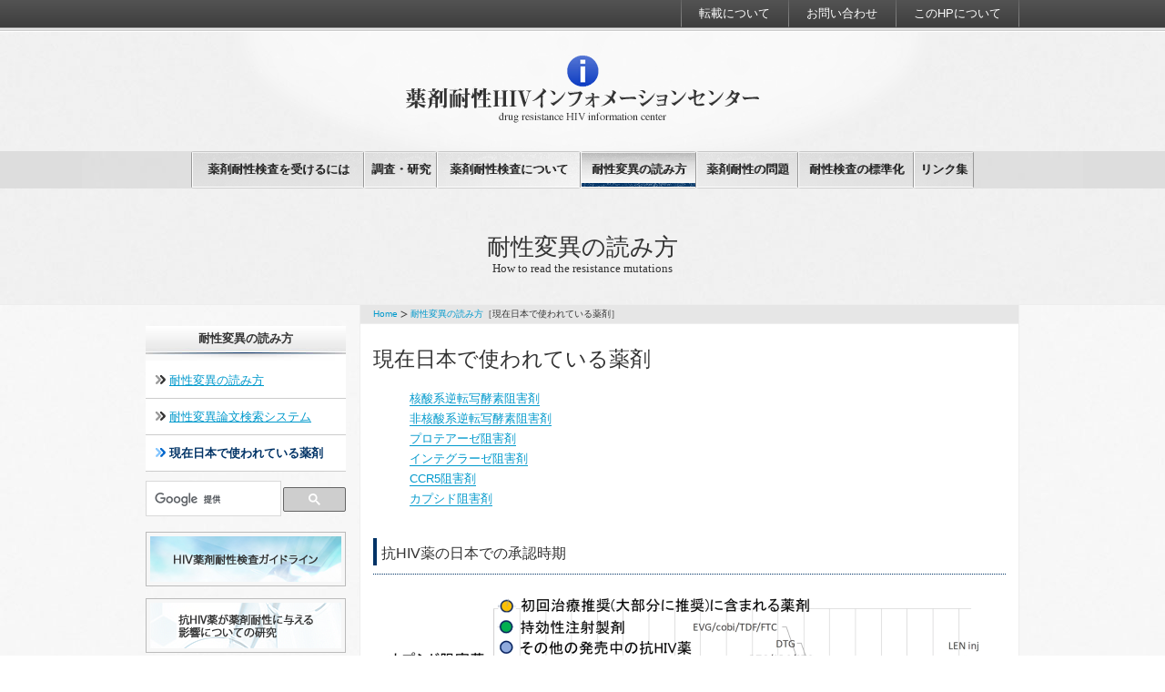

--- FILE ---
content_type: text/html; charset=UTF-8
request_url: https://www.hiv-resistance.jp/reading02.htm
body_size: 30888
content:
<!DOCTYPE html>
<html lang="ja" class="no-js">
<head>
    <meta charset="utf-8"/>
    <meta http-equiv="X-UA-Compatible" content="IE=Edge"/>
    <title>現在日本で使われている薬剤 - 薬剤耐性HIVインフォメーションセンター</title>
    <meta name="description" content="核酸系逆転写酵素阻害剤, 非核酸系逆転写酵素阻害剤, プロテアーゼ阻害剤, インテグラーゼ阻害剤, CCR5阻害剤"/>
    <meta name="keywords" content="薬剤耐性,調査,研究"/>
    <meta name="viewport" content="initial-scale=1"/>
    <!-- Google Tag Manager -->
    <script>(function(w,d,s,l,i){w[l]=w[l]||[];w[l].push({'gtm.start':
            new Date().getTime(),event:'gtm.js'});var f=d.getElementsByTagName(s)[0],
        j=d.createElement(s),dl=l!='dataLayer'?'&l='+l:'';j.async=true;j.src=
        'https://www.googletagmanager.com/gtm.js?id='+i+dl;f.parentNode.insertBefore(j,f);
    })(window,document,'script','dataLayer','GTM-5GVQGJQ');</script>
    <!-- End Google Tag Manager -->
    <link rel="stylesheet" href="css/normalize.min.css"/>
    <link rel="stylesheet" href="css/main.css?date=2018-10-04"/>
    </head>
<body class="reading">
<!-- Google Tag Manager (noscript) -->
<noscript><iframe src="https://www.googletagmanager.com/ns.html?id=GTM-5GVQGJQ"
				  height="0" width="0" style="display:none;visibility:hidden"></iframe></noscript>
		<!-- End Google Tag Manager (noscript) -->
<div id="top" class="header-container">
<header>
	<p class="title"><a href="index.htm"><img src="parts/logo.png" alt="薬剤耐性HIVインフォメーションセンター" /></a></p>
	<nav>
	<div id="g-menu-wrap">
		<ul id="acc-head">
			<li class="visuallyhidden"><a href="#g-menu">メニューを表示</a></li>
			<li class="visuallyhidden"><a href="#content">本文へを移動</a></li>
		</ul>
		<ul id="g-menu">
			<li><a href="howto01.htm">薬剤耐性検査を受けるには</a>
				<ul>
					<li><a href="howto01.htm">保険適用の検査</a></li>
					<li><a href="howto02.htm">研究班での検査</a></li>
				</ul>
			</li>
			<li><a href="research01.htm">調査・研究</a>
				<ul>
					<li><a href="research01.htm">取り組み中の調査・研究</a></li>
					<li><a href="howto02.htm">調査に参加するには</a></li>
					<li><a href="research02.htm">業績</a></li>
					<li><a href="research03.htm">調査結果</a></li>
					<li><a href="research04.htm">研究班事務局</a></li>
				</ul>
			</li>
			<li><a href="resistance01.htm">薬剤耐性検査について</a>
				<ul>
					<li><a href="resistance01.htm">検査のタイミング</a></li>
					<li><a href="resistance02.htm">薬剤耐性遺伝子型検査と指向性検査</a></li>
					<li><a href="resistance03.htm">薬剤耐性の影響と薬剤耐性検査の有用性</a></li>
					<li><a href="resistance04.htm">HIV薬剤耐性検査ガイドラインPDF</a></li>
				</ul>
			</li>
			<li class="has-current"><a href="reading.htm">耐性変異の読み方</a>
				<ul>
					<li><a href="reading.htm">耐性変異の読み方</a></li>
					<li><a href="reading01.htm">耐性変異論文検索システム</a></li>
					<li class="current"><a href="reading02.htm">現在日本で使われている薬剤</a></li>
				</ul>
			</li>
			<li><a href="knowledge01.htm">薬剤耐性の問題</a>
				<ul>
					<li><a href="knowledge01.htm">治療の現状と問題点</a></li>
					<li><a href="knowledge02.htm">薬剤耐性獲得の機序</a></li>
				</ul>
			</li>
			<li><a href="standardization.htm">耐性検査の標準化</a>
			<li><a href="link.htm">リンク集</a>
				<ul>
					<li><a href="link.htm">薬剤耐性・シーケンスなどデータベース関連のリンク集</a></li>
					<li><a href="link.htm#group">研究に関連した研究班･センターのリンク集</a></li>
					<li><a href="link.htm#ethics">倫理指針関係のリンク集</a></li>
					<li><a href="reference.htm">参考文献</a></li>
				</ul>
			</li>
		</ul>
	</div>
	</nav>
	<nav>
	<div id="head-menu">
		<ul>
			<li><a href="about_us03.htm">転載について</a></li
			><li><a href="contact/">お問い合わせ</a></li
			><li><a href="about_us01.htm">このHPについて</a></li>
		</ul>
	</div>
	</nav>
</header>
</div><!-- #header-container -->
<div class="content-header">
	<h1><span>耐性変異の読み方</span><span class="en" lang="en">How to read the resistance mutations</span></h1>
</div>
<div class="main-container">
	<div class="main-inner">
		<div id="content" class="content-main">
		<article>
			<h2>現在日本で使われている薬剤</h2>
			<nav>
				<ul>
					<li><a href="#nrti">核酸系逆転写酵素阻害剤</a></li>
					<li><a href="#nnrti">非核酸系逆転写酵素阻害剤</a></li>
					<li><a href="#pi">プロテアーゼ阻害剤</a></li>
					<li><a href="#int">インテグラーゼ阻害剤</a></li>
					<li><a href="#ccr5">CCR5阻害剤</a></li>
					<li><a href="#cai">カプシド阻害剤</a></li>
				</ul>
			</nav>
			<section>
				<h3>抗HIV薬の日本での承認時期</h3>
				<figure>
					<img src="images/fig-2025-drug-approvals-2.webp" alt="1987年から2023年までの各薬剤の承認時期や発売中止時期をグラフで表示" width="695" height="440"/>
					<figcaption>令和5年度 厚生労働行政推進調査事業費補助金エイズ対策政策研究事業 HIV感染症および血友病におけるチーム医療の構築と医療水準の向上を目指した研究班 抗HIV治療ガイドライン 2024年3月をもとに作成</figcaption>
				</figure>
			</section>
			<section>
				<h3 id="nrti">核酸系逆転写酵素阻害剤</h3>
				<p class="caption">逆転写酵素の立体構造 <br /><img src="images/rt.gif" alt="逆転写酵素の立体構造" /></p>
				<p>核酸系逆転写酵素阻害剤（NRTI=Nucleoside Analogue Reverse Transcriptase Inhibitor）は、最初に実用化された抗HIV-1薬剤クラスである。</p>

				<ul class="drugname-list">
					<li>zidovudine（AZT、またはZDV）</li>
					<li style="text-decoration: line-through">didanosine（ddI）</li>
					<li>lamivudine（3TC）</li>
					<li style="text-decoration: line-through">stavudine（d4T）</li>
					<li>abacavir（ABC）</li>
					<li>tenofovir disoproxil fumarate（TDF）</li>
					<li>tenofovir alafenamide (TAF)</li>
					<li>emtricitabine（FTC）</li>
				</ul>

				<h5>＜合剤＞</h5>
				<ul class="drugname-list">
				<li>Epzicom（EPZ）（lamivudine + abacavir [3TC + ABC]）</li>
				<li>Truvada（TVD）（tenofovir disoproxil fumarate + emtricitabine [TDF + FTC]）</li>
				<li>Combivir（CBV）（zidovudine + lamivudine [AZT + 3TC]）</li>
				<li>Descovy（DVY）（tenofovir alafenamide + emtricitabine [TAF + FTC]）</li>
</ul>
				<p>このクラスの薬剤はnucleosideを模倣したものであり、構造式をみるといずれの化合物も、DNA伸長の際の基質となる2’-deoxyribose 3’位のOH基が欠損または置換されている。<br />阻害機序は細胞内で三リン酸を付与され逆転写の際に、本来の2’-deoxynucleotide-5’- triphosphateの代わりにDNAに取り込まれることによる伸長反応の停止（chain termination）である。</p>
				<p>NRTIは多剤併用療法の柱となる重要な位置付けの薬剤であるが、多剤併用療法以前から単剤もしくは2剤療法として用いられてきたために、NRTI耐性を獲得した症例が多数認められている。<br />特にAZT耐性変異を獲得している症例の頻度は高く、このような症例を救済するために、交叉耐性の無い新薬開発が求められてきた。</p>
				<p>その意味において2004年に認可されたTDFは他のNRTIと一線を画す特徴を持っている。TDFは2’-deoxyriboseがacyclic nucleoside phosphonate（ANP）に置換された構造を持つ。</p>
				<p>ANP構造を持った抗ウイルス剤の歴史は意外と古く、1980年代後半にはすでにEBに対する阻害効果が確認されている。</p>

				<p>その後、この構造を持つ類縁化合物が多くのherpes virusおよびretrovirusに対しても効果を示すことが明らかにされた。特に[R]-9-[2-phosphonylmethoxypropyl]adenine（PMPA）はretrovirusとhepadnavirusに作用する化合物として見出された。<br />PMPAはSIVを用いた<span class="italics">in vitro</span>実験で優れた阻害効果を実証したが、これは薬剤を注射により投与した場合の結果であり、PMPAは低い経口吸収性のために実用化されるまでに時間が費やされた。</p>
				<p>その後、経口吸収性を大幅に改善したプロドラッグbis（isopropyloxycarbonyloxymethyl）-PMPA（bis[POC]-PMPA）が完成し、7番目のNRTIとして登場してきた。TDFには他のNRTIと異なる次のような特徴を持っている。</p>

				<ol>
					<li>nucleotidaseあるいはesterase等により分解されなくなり、生体内において長時間安定した血中濃度を維持することが可能となった。</li>
					<li>他のNRTIと異なる機序で細胞内に取り込まれる。Dipyridamoleで細胞内取り込みが阻害されないことから、TDFはnucleoside carrier pathwayとは異なる別のルートで細胞内に取り込まれると推測される。</li>
					<li>すでにリン酸が1つ付与された構造をしており（TDFは正確にはnucleotide analogueである）、他のNRTIでは薬理効果発現の律速となっている最初のリン酸化反応をスキップして、2リン酸の付与だけで阻害活性を呈することが出来る。</li>
					<li>さらにいったん取り込まれたTDFは、AZT耐性変異の機序として知られているexcisionの標的となりにくいことが明らかにされている。これはTDFがAZT耐性とは交叉しないことを意味している。</li>
					<li>さらに好都合なことに、TDFで誘導される耐性変異K65Rは、AZT耐性変異T215Yと基本的に排他的な関係にあることが報告されている。このことからTDFはfirst lineの薬剤としてだけでなく、AZT耐性獲得症例のサルヴェージ療法の切り札としても使用されている。</li>
				</ol>
				<p>近年ではTDFのプロドラッグとして、テノフォビルアラフェナミド（TAF）が新たに承認された。TAFの耐性プロファイルはTDFと同じである。</p>
				<p>TAFは血漿中で安定であり標的細胞への移行も良好であるため、投与量を減らすことができ、TDFの副作用であった腎臓や骨に対する影響が少ないとされている。</p>
			</section>

			<section>
				<h3 id="nnrti">非核酸系逆転写酵素阻害剤</h3>
				<p>非核酸系逆転写酵素阻害剤（NNRTI=Non-Nucleoside Reverse Transcriptase Inhibitor）も、その名が示すとおり逆転写酵素を阻害する薬剤である。</p>

				<ul class="drugname-list">
					<li>nevirapine（NVP）</li>
					<li style="text-decoration: line-through">efavirenz（EFV）</li>
					<li style="text-decoration: line-through">delavirdine（DLV）</li>
					<li style="text-decoration: line-through">etravirine（ETR）</li>
					<li>rilpivirine（RPV）</li>
					<li>doravirine(DOR)</li>
				</ul>

				<h5>＜合剤＞</h5>
				<ul class="drugname-list">
					<li style="text-decoration: line-through">complera（CMP）（rilpivirine + tenofovir disoproxil fumarate + emtricitabine[RPV + TDF + FTC]）</li>
					<li>Odefsey（rilpivirine + tenofovir alafenamide + emtricitabine[RPV + TAF + FTC]）</li>
				</ul>
				<p>NNRTIの構造をみると、先に記載したNRTIとは全く異なる構造をしており、逆転写酵素の阻害機序も大きく異なっている。</p>
				<p>NNRTIはpalmと呼ばれる逆転写酵素の活性中心部近傍に結合し、酵素活性中心であるAsp110、Asp183とAsp185の位置をずらし、ひずみを作り出すことにより逆転写活性を失活させてしまう。</p>
				<h5>第1世代非核酸系逆転写酵素阻害剤（NVP、EFV、DLV）</h5>
				<p>薬剤の化合物は構造式ではかなり異なっているが、結合した状態では類似しており、蝶がはねを広げたような形にたとえられている。結合した形状が類似していることは、既存の3薬剤間の交叉耐性が著しいことを意味している。</p>
				<p>結合形式から大きく次の2つのタイプに分けることが出来る。</p>
				<ol>
				<li>tight-binding inhibitor：薬剤がRTに結合すると外れない薬剤であり、EFVがこの対応に該当する。Tight-binding inhibitorは、HIVの感染予防に用いる殺菌剤としての使用が検討されている。</li>
				<li>rapid equilibrium inhibitor：薬剤は可逆的にRTに結合しており、RTと薬剤が結合している側に極端に平衡が偏っているために抗HIV-1効果を呈するが、殺菌剤としては作用しない薬剤である。NVPとDLVがこのタイプになる。</li>
</ol>
				<p>第1世代NNRTIは単剤で使用した場合、容易に高度耐性を獲得するために、使用され始めた当初は寿命の短い薬剤と予想されていたが、実際に使用されるようになると、長い血中半減期と大変優れた治療効果を発揮し、かつては、プロテアーゼ阻害剤に代わり多剤併用療法の要となっていた。</p>
				<h5>第2世代非核酸系逆転写酵素阻害剤（ETR、RPV、DOR）</h5>
				<p>diarylpyrimidine（DAPY）アナログであるETR、RPVは、ねじれによる柔軟性（wiggling）と揺れによる再配置（jiggling）といった特徴的な柔軟性（flexibility）をもつ構造を有している。第1世代NNRTIと交差耐性を示さない理由として、この柔軟性があることで耐性変異獲得後の変形した結合部位にも複数箇所の結合が可能となり、逆転写酵素活性を阻害すると考えられている。<a href="reference.htm#pubmed15115397" class="refer-link">Das K, 2004</a></p>
				<p>EFV、NVPに対する代表的な耐性アミノ酸変異にK103Nが挙げられるが、第2世代非核酸系逆転写酵素阻害剤はこの変異を有するHIV-1に対し十分な抗ウイルス作用を示す。<a href="reference.htm#pubmed17617270" class="refer-link">Madruga JV, 2007</a> ; <a href="reference.htm#pubmed17617271" class="refer-link">Lazzarin A, 2007</a> ; <a href="reference.htm#pubmed17413684" class="refer-link">TMC125-C223 Writing Group, 2007</a></p>
				<p>RPVは内服の他に持効性注射製剤があり、後述のCABと併用し、1か月に1回または2か月に1回の注射による治療も行われている。</p>
			</section>
			<section>
				<h3 id="pi">プロテアーゼ阻害剤</h3>
				<p>プロテアーゼ阻害剤（PI=Protease Inhibitor）はウイルス粒子が成熟する段階でペプチドを切断する酵素を阻害する薬剤である。</p>
				<ul class="drugname-list">
					<li style="text-decoration: line-through">saquinavir（SQV）</li>
					<li>ritonavir（RTV）</li>
					<li style="text-decoration: line-through">indinavir（IDV）</li>
					<li style="text-decoration: line-through">nelfinavir（NFV）</li>
					<li style="text-decoration: line-through">fosamprenavir（FPV）</li>
					<li>lopinavir（LPV）</li>
					<li style="text-decoration: line-through">atazanavir（ATV）</li>
					<li>darunavir（DRV）</li>
				</ul>
				<h5>＜合剤＞</h5>
				<ul class="drugname-list">
					<li>Prezcobix（PCXまたはDRV/c）（darunavir + cobicistat [DRV + COBI]）</li>
					<li>Symtuza (darunavir + cobicistat+ tenofovir alafenamide + emtricitabine[DRV + COBI + TAF + FTC]）</li>
				</ul>

				<p>最初に登場した3つのプロテアーゼ阻害剤SQV、RTV、IDVは、それぞれ異なる開発戦略から生み出された。</p>
				<p>SQVはphenylalanine-prolineを模倣したhydroxyethylamine isosteres構造を持つ薬剤である。</p>
				<p>これはGag p17-p24、Pol p6*-protease, protease-RT間の切断部に見るTyrosine/Phenylalanine-Proline配列がHIV-1プロテアーゼに特異的で、哺乳類のアスパラティックプロテアーゼでは認識・切断できないことを応用したものである。</p>
				<p>これに対して開発の基盤となったのは、同じアスパラティックプロテアーゼであるレニンに対する薬剤開発戦略である。</p>
				<p>レニン阻害剤開発では本来の基質を模倣した化合物を阻害剤の候補としたが、HIV-1プロテアーゼにおいても同様に本来の基質であるGagタンパクの切断配列を模倣した化合物が取り上げられた。</p>
				<p>その結果hydroxyethylamine isosteres構造を持つ化合物IDVが生み出された。</p>
				<p>このように1995年末から1996年にかけて登場したプロテアーゼ阻害剤のうち、SQVとIDVの2化合物は開発戦略が異なっていたにもかかわらず、いずれもhydroxyethylamine isosteres構造をもつ化合物にたどり着いたことは興味深いことである。</p>
				<p>これに対してRTVは結晶構造解析から得られたプロテアーゼ活性中心部の構造を基に設計された薬剤である。</p>
				<p>プロテアーゼの基質を結合するS1-S1’が活性中心に対して対称構造をとっていることから、切断部を境にP1-P1’に相当する部位が対称になるように薬剤の設計が行われた。</p>
				<p>これ以降のプロテアーゼ阻害剤は大まかにSQV・IDVのhydroxyethylamine isosteres系とRTVのsymmetrical inhibitor系の2つに分類することができる。初期の3剤の登場以降、新たなプロテアーゼ阻害剤の開発には、</p>
				<ul>
					<li>高い経口吸収性</li>
					<li>長い血中半減期</li>
					<li>低いタンパク結合率</li>
					<li>交叉耐性のない薬剤耐性プロファイル</li>
				</ul>
				<p>が求められるようになった。</p>
				<p>1997年に登場したNFVは、SQVとC末側半分は全く同じ構造をもつ薬剤である。</p>
				<p>SQVとの違いはN末側の構造を小さくしたことであり、これにより経口吸収性の改善に成功した。また他のプロテアーゼ阻害剤とは異なるNFVに特有の耐性変異D30NとN88Dを誘導することとなった。</p>
				<p>FPVとAPV（amprenavir）もまたhydroxyethylamine isosteres系列の薬剤である。</p>
				<p>まず1999年にAPVが認可されたが、経口吸収性に問題があり、あまり使用されなかった。</p>
				<p>2004年になり経口吸収性を改善させたpro-drugのFPVが登場した。</p>
				<p>FPVは腸管上皮においてalkaline phosphataseにより、APVに変換されて吸収される。</p>
				<p>LPVはRTVが基になって作り出された薬剤である。</p>
				<p>開発に当たってはRTVの耐性変異である82番の変異誘導を回避する様に設計された。</p>
				<p>その結果LPVは特異的な耐性変異を誘導せず、耐性変異の集積数が耐性度を左右するユニークな薬剤耐性プロファイルを持っている。</p>
				<p>最近登場してきたのがATVであり、ATVもRTV、LPV同様にP1-P1’の対称性を念頭に開発された薬剤である。</p>
				<p>ATVは大変優れた経口吸収性を示し、血中の薬剤半減期も長いことから、1日1回の服用が可能な薬剤である。</p>
				<p>また薬剤耐性HIV-1のプロファイルも既存のPIとは異なり、初回治療に失敗した症例ではI50Lが100%の確率で認められた。</p>
				<p>I50LはATVに特徴的な変異であり、他のPIに対してはほとんど影響しないことが知られている。</p>
				<p>また1～2剤のPIに対して耐性を獲得したウイルスであれば、十分ATVの効果が期待される。</p>
				<p>最近登場したDRVは、bis- THFとsulfonamide isostereを基本構造にもつAPVと構造学的に類似しており、既存のPIが効かない多剤耐性を示すウイルスに対しても高い抗ウイルス効果を示す薬剤である。<a href="reference.htm#pubmed14506019" class="refer-link">Koh Y, 2003</a> ; <a href="reference.htm#pubmed15917527" class="refer-link">De Meyer S, 2005</a></p>
				<p>DRVのbis-THFはプロテアーゼ活性中心のAsp29とAsp30に強固に結合し、その結合親和性は既存のPIより約100倍も高いとの報告もある。<a href="reference.htm#pubmed17928344" class="refer-link">Dierynck I, 2007</a></p>
				<p>この活性中心への高親和性がDRVの耐性変異の誘導を極めて低くしていると考えられている。</p>
			</section>
			<section>
				<h3 id="int">インテグラーゼ阻害剤</h3>
				<p>インテグラーゼ阻害剤（INI=Integrase Inhibitor）はHIV遺伝子の宿主遺伝子への「組み込み」を担う酵素を阻害する薬剤である。</p>
				<ul class="drugname-list">
					<li>raltegravir（RAL）</li>
					<li>elvitegravir（EVG）</li>
					<li>dolutegravir（DTG）</li>
					<li>bictegravir (BIC)</li>
					<li>cabotegravir (CAB)</li>
				</ul>
				<h5>＜合剤＞</h5>
				<ul class="drugname-list">
				<li style="text-decoration: line-through">Stribild（STB）（elvitegravir + cobicistat + tenofovir disoproxil fumarate + emtricitabine [TDF + FTC + EVG + COBI]）</li>
				<li>Genvoya（GEN）（elvitegravir + cobicistat + tenofovir alafenamide + emtricitabine [TAF + FTC + EVG + COBI]）</li>
				<li>Triumeq（TRI）（dolutegravir + lamivudine + abacavir [3TC + ABC + DTG]）</li>
					<li>Biktarvy (bictegravir + tenofovir alafenamide + emtricitabine [TAF + FTC + BIC]）</li>
				</ul>
				<p>インテグラーゼはHIVの複製に欠かせない酵素の一つであり、HIV遺伝子断端を組み込み反応の基質として活性化処理する3’プロセッシング活性（3́-processing）と組み込み酵素活性（Strand transfer）の2つの酵素活性を有していることが知られている。<a href="reference.htm#pubmed1760846" class="refer-link">Engelman A, 1991</a></p>
				<p>2000年にMerchの研究グループにより、ジケト酸骨格をもつ化合物が、インテグラーゼの組み込み活性を阻害することが初めて報告された。<a href="reference.htm#pubmed10649997" class="refer-link">Hazuda DJ, 2000</a></p>
				<p>その後、臨床使用に耐えうるように薬物代謝や毒性等の問題を解決するには、さらに10年近い歳月が費やされ、2007年米国において世界初のインテグラーゼ阻害剤としてRALが認可された。<a href="reference.htm#pubmed17133211" class="refer-link">Markowitz M, 2006</a></p>

				<h5>第1世代インテグラーゼ阻害剤（RAL、EVG）</h5>
				<p>インテグラーゼ活性中心に存在する2つの金属イオンをキレートすることにより、酵素活性を阻害する。そのため、第1世代インテグラーゼ阻害剤に対するほとんどの耐性変異は、この活性中心周辺に誘導される。</p>
				<p>RALの耐性変異出現経路は大別して3つあり、①Y143C、②Q148R/H/K、③N155Hが主要耐性変異として知られている。<a href="reference.htm#pubmed19231980" class="refer-link">Hicks C, 2009</a>; <a href="reference.htm#pubmed24145878" class="refer-link">Hurt CB, 2014</a></p>
				<p>一方EVGについては、上記の②Q148R/H/K、③N155Hに加え、T66I、E92Qも耐性を示すことが知られている。<a href="reference.htm#pubmed17977962" class="refer-link">Shimura K, 2008</a></p>
				<p>いずれの主要耐性変異もHIVの増殖能力を著しく低下させることが知られており、その機能を補い、耐性度を上昇させるために副次変異を伴っていることが多い。例えば、Q148R/H/KはG140S/AやE138K/Aを、N155HはL74MやE92Q、T97Aなどを伴い、薬剤耐性ウイルスはこのいずれかの経路で選択されていくと報告されている。<a href="reference.htm#pubmed18227187" class="refer-link">Malet I, 2008</a></p>

				<h5>第2世代インテグラーゼ阻害剤（DTG、BIC、CAB）</h5>
				<p>カルバモイルピリドン骨格を有しており、第1世代インテグラーゼ阻害剤と同様、酵素活性中心の金属イオンをキレートする。またウイルスDNAの末端にも相互作用する。そのためこの薬剤は酵素から乖離しにくく活性中心に強固に結合するため、強力な抗ウイルス活性を示す。<a href="reference.htm#pubmed21807982" class="refer-link">Hightower KE, 2011</a></p>
				<p>DTGの特徴的な耐性プロファイルとして、第1世代インテグラーゼ阻害剤と比べ酵素活性中心近傍のアミノ酸の側鎖との相互作用が少ないため、たとえ変異を獲得してもその影響を受けにくい。つまり、Y143CやN155Hといった第1世代インテグラーゼ阻害剤に対する耐性変異を有するウイルスに抗ウイルス効果を発揮する。しかしながらQ148R/H/Kに副次変異を伴った場合、DTGに対し感受性低下を示すことが知られている。<a href="reference.htm#pubmed25691633" class="refer-link">Seki T, 2015</a></p>
				<p>インテグラーゼ活性中心以外の耐性変異では、<i>in vitro</i>でのDTG耐性誘導試験と<i>in vivo</i>でウイルス学的失敗症例から、C-terminal domain（CTD）からR263Kがそれぞれ検出されている。しかしながらその耐性度は報告論文によって異なり、2-8倍程度である。<a href="reference.htm#pubmed27482391" class="refer-link">Wainberg MA, 2015</a></p>
			</section>
			<section>
				<h3 id="ccr5">CCR5阻害剤</h3>
				<p>HIV-1のタンパクあるいは酵素ではなく、宿主細胞のケモカインレセプターを標的にした薬剤である。CXCR4あるいはCCR5を標的にしたものが開発されている。</p>
				<p>日本では2008年12月25日にMaraviroc（マラビロク）が認可されている。</p>
				<ul class="drugname-list">
					<li>maraviroc (MVC)</li>
				</ul>
			</section>
			<section>
				<h3 id="ci">カプシド阻害剤</h3>
				<p>HIV-1成熟カプシドコアは、約1500個の単量体カプシドタンパク質で形成されており、約250個の6量体と12個の5量体により、カプシドコア特有の円錐型の形態が形成されている。カプシド阻害剤lenacapavirはカプシドタンパク質単量体間に結合し、カプシドを介したpre-integration complexの核内移行、ウイルス粒子の形成と放出、正常なカプシドコアの形成など、ウイルス複製サイクルの複数の段階を阻害する。</p>
				<p>lenacapavirは6か月に1回の皮下投与での持効性注射製剤として、多剤耐性HIV-1感染症に対して、他の抗HIV薬と併用での使用が認可されている。</p>
				<ul>
					<li>lenacapavir (LEN)</li>
				</ul>
			</section>
		</article>
		</div><!-- #content -->
	<aside>
		<div id="sidebar">
			<h2>耐性変異の読み方</h2>
			<ul id="s-menu">
				<li><a href="reading.htm">耐性変異の読み方</a></li>
				<li><a href="reading01.htm">耐性変異論文検索システム</a></li>
				<li class="current"><a href="reading02.htm">現在日本で使われている薬剤</a></li>
			</ul>
<!-- Google Custom Search -->
<div id="gs"></div>
<script>
  (function() {
	var gcseDiv = document.getElementById('gs');
	gcseDiv.innerHTML = '<gcse:search></gcse:search>'
    var cx = '014840747756656209998:sxhvk_x6iw4';
    var gcse = document.createElement('script');
    gcse.type = 'text/javascript';
    gcse.async = true;
    gcse.src = (document.location.protocol == 'https:' ? 'https:' : 'http:') +
        '//www.google.com/cse/cse.js?cx=' + cx;
    var s = document.getElementsByTagName('script')[0];
    s.parentNode.insertBefore(gcse, s);
  })();
</script>
<!-- /Google Custom Search -->
			<ul id="banners">
				<li class="banner-guideline">
					<a href="resistance04.htm">
						<img src="parts/banner-guideline.webp" width="210" height="50" alt="「HIV薬剤耐性検査ガイドライン」ページへ移動" />
					</a>
				</li>
				<li class="banner-psaj">
					<a href="https://www.psaj.com/" target="_blank" rel="noopener noreferrer">
						<img src="parts/banner-psaj.webp" width="210" height="50" alt="「抗HIV薬が薬剤耐性に与える影響についての研究」へ移動" />
					</a>
				</li>
				<li class="banner-kichinto">
					<a href="kichinto/index.htm" target="_blank" rel="noopener noreferrer">
						<img src="parts/banner-kichinto.webp" width="210" height="50" alt="『「きちんとのむ」ってどんなこと？』ページへ移動" />
					</a>
				</li>
			</ul>
		</div><!-- #sidebar -->
	</aside>	</div> <!-- #main-inner -->
</div><!-- #main-container -->
<div class="footer-container">
	<footer>
		<div class="footer-nav">
			<nav>
				<p class="goto-top"><a href="#top">ページトップへ</a></p>
			</nav>
			<nav>
				<ul id="foot-menu">
					<li><a href="about_us03.htm">転載について</a></li>
					<li><a href="contact/index.php">お問い合わせ</a></li>
					<li><a href="about_us01.htm">このHPについて</a></li>
				</ul>
			</nav>
		</div>
		<div class="footer-address">
			<div class="footer-address-inner">
				<address><img src="parts/logo-footer.png" alt="薬剤耐性HIVインフォメーションセンター" /></address>
				<p>このホームページは、<a href="https://www.niid.go.jp/niid/ja/aids.html" target="_blank" rel="noopener noreferrer">国立感染症研究所エイズ研究センター第一室</a>によって管理・運営を行っています。</p>
			</div>
		</div>
		<p id="copyright"><small>&copy; 国立感染症研究所エイズ研究センター第一室.</small></p>
	</footer> <!-- #footer-inner -->
</div><!-- #footer-container -->
<script src="https://ajax.googleapis.com/ajax/libs/jquery/1.11.1/jquery.min.js"></script>
<script>window.jQuery || document.write('<script src="js/vendor/jquery-1.11.1.min.js"><\/script>')</script>
<script src="js/main.js" charset="utf-8"></script>
<script type="text/javascript">
  //<![CDATA[
jQuery(function($){
	$('.main-inner').prepend('<ul id="bread"><li><a href="index.html">Home</a></li><li><a href="reading01.htm">耐性変異の読み方</a>［現在日本で使われている薬剤］</li></ul>');
});
  //]]>
</script>
</body>
</html>


--- FILE ---
content_type: text/css
request_url: https://www.hiv-resistance.jp/css/main.css?date=2018-10-04
body_size: 49964
content:
@charset "utf-8";
/* ==========================================================================
   HTML5 Boilerplate styles - h5bp.com (generated via initializr.com)
   ========================================================================== */

html,
button,
input,
select,
textarea {
    color: #333;
}

header,
footer,
nav {
    margin: 0;
}

body {
    font-size: .8125em;
    font-family: Helvetica, "Helvetica Neue", Arial, "ヒラギノ角ゴ Pro W3", "Hiragino Kaku Gothic Pro", "メイリオ", Meiryo, Osaka, "ＭＳ Ｐゴシック", "MS P Gothic", sans-serif;
    line-height: 1.75;
}

hr {
    display: block;
    height: 1px;
    border: 0;
    border-top: 1px solid #ccc;
    margin: 1em 0;
    padding: 0;
}

img {
    vertical-align: middle;
}

fieldset {
    border: 0;
    margin: 0;
    padding: 0;
}

textarea {
    resize: vertical;
}

p {
    margin: 0;
}

/* ==========================================================================
   Outline styles
   ========================================================================== */
html {
    background: #fff url(../parts/bak-body.jpg);
}

body {
    background: transparent url(../parts/bak-header.png) no-repeat 50% 0;
    min-width: 960px;
}

.header-container {
    background: transparent url(../parts/bak-header-con.png) no-repeat 50% 100%;
    position: relative;
    padding: 0 0 0; /*20170516*/
    margin-bottom: 0; /*20170516*/
}

#g-menu-wrap {
    background: #ddd url(../parts/bak-gmenu.jpg) no-repeat 50% 100%;
    margin: 0 auto;
}

.main-container {
    background: #f7f7f7 url(../parts/bak-content.jpg);
    border-bottom: 1px solid #fff;
    overflow: hidden;
}

.main-inner {
    margin: 0 auto;
    width: 960px;
    overflow: hidden;
}

.footer-nav {
    background: #fff;
    border-top: 1px solid #ddd;
    border-top: 1px solid #eee;
}

.content-header {
    border-bottom: 1px solid #eee;
    text-align: center;
}

#content {
    float: right;
    width: 695px;
    padding: 18px 14px 5em;
    border-left: 1px solid #eee;
    border-right: 1px solid #eee;
    background: #fff;
}

#bread {
    font-size: .76923em; /* 10px */
    float: right;
    width: 695px;
    line-height: 1.2;
    list-style: none;
    overflow: hidden;
    background: #e6e6e6;
    padding: 4px 14px;
    border-left: 1px solid #eee;
    border-bottom: 1px solid #eee;
    border-right: 1px solid #eee;
    margin: 0;
}

#bread li {
    float: left;
    background: url(../parts/icon-bread.png) no-repeat 0 2px;
    padding: 0 3px 0 11px;
}

#bread li a {
    border: 0 none;
}

#bread li:first-child {
    background: none;
    padding-left: 0;
}

#sidebar {
    float: left;
    width: 220px;
    zoom: 1;
    padding: 0 10px 10px 0;
}

.home .main-inner {
    background: transparent;
}

.home #content {
    float: none;
    width: auto;
    padding: 0;
    border-left: 0 none;
}

/* ==========================================================================
   Anchor styles
   ========================================================================== */
a {
    color: #09c;
    text-decoration: none;
    border-bottom: 1px solid #09c;
}

a:visited {
    color: #451E57;
    border-color: #451E57;
}

a:hover,
a:focus,
a:active {
    color: #036;
    border-bottom: 0 none;
}

/* ==========================================================================
   Header styles
   ========================================================================== */
#acc-head {
    margin: 0;
}

.header-container {
}

.header-container .title {
    line-height: 1;
    text-align: center;
    padding: 59px 0 31px;
}

.header-container .title a {
    border-bottom: 0 none;
}

#head-menu {
    position: absolute;
    top: 0;
    /*background:-webkit-gradient(linear,left bottom, left top ,from(1px #ccc), color-stop(2px #f0f0f0) , color-stop(3px #f1f1f1) , color-stop(4px #3e3e3e) , to(#535353));*/
    background: -webkit-linear-gradient(bottom, #ccc 1px, #f0f0f0 2px, #f1f1f1 3px, #3e3e3e 4px, #535353);
    background: -moz-linear-gradient(bottom, #ccc 1px, #f0f0f0 2px, #f1f1f1 3px, #3e3e3e 4px, #535353);
    background: -ms-linear-gradient(bottom, #ccc 1px, #f0f0f0 2px, #f1f1f1 3px, #3e3e3e 4px, #535353);
    background: -o-linear-gradient(bottom, #ccc 1px, #f0f0f0 2px, #f1f1f1 3px, #3e3e3e 4px, #535353);
    background: linear-gradient(to top, #ccc 1px, #f0f0f0 2px, #f1f1f1 3px, #3e3e3e 4px, #535353);
    -ms-filter: "progid:DXImageTransform.Microsoft.gradient(startColorstr=#ff535353,endColorstr=#ff3e3e3e,GradientType=0)";
    filter: progid:DXImageTransform.Microsoft.gradient(startColorstr=#ff535353, endColorstr=#ff3e3e3e, GradientType=0);
    border-bottom: 1px solid #fff;
    width: 100%;
    min-width: 960px;
    padding: 0 0 4px;
}

#head-menu ul {
    width: 960px;
    margin: 0 auto;
    padding: 0;
    text-align: right;
    background: transparent url(../parts/border-header.png) repeat-y 100% 0;
}

#head-menu ul li {
    display: inline-block;
    background: transparent url(../parts/border-header.png) repeat-y 0 0;
}

#head-menu ul li a {
    display: inline-block;
    padding: 4px 20px;
    background: transparent;
    color: #fff;
    text-decoration: none;
    border-bottom: 0 none;
}

#head-menu ul li a:focus,
#head-menu ul li a:hover {
    background: -webkit-gradient(linear, left top, left bottom, from(#7b7b7b), to(#464646));
    background: -webkit-linear-gradient(top, #7b7b7b, #464646);
    background: -moz-linear-gradient(top, #7b7b7b, #464646);
    background: -ms-linear-gradient(top, #7b7b7b, #464646);
    background: -o-linear-gradient(top, #7b7b7b, #464646);
    background: linear-gradient(to bottom, #7b7b7b, #464646);
    -ms-filter: "progid:DXImageTransform.Microsoft.gradient(startColorstr=#ff7b7b7b,endColorstr=#ff464646,GradientType=0)";
    filter: progid:DXImageTransform.Microsoft.gradient(startColorstr=#ff7b7b7b, endColorstr=#ff464646, GradientType=0);
}

#head-menu ul li a.active {
}

/* ==========================================================================
   Global Menus styles
   ========================================================================== */

#g-menu {
    list-style-type: none;
    padding: 0;
    margin: 0 auto;
    display: table;
    font-size: 1em;
    min-width: 860px;
}

#g-menu > li {
    position: relative;
    display: table-cell;
    border-top: 1px solid #c6c6c6;
    border-right: 1px solid #999;
    border-bottom: 1px solid #ccc;
    border-left: 0 none;
    border-radius: 3px 3px;
}

#g-menu > li > a {
    color: #333;
    line-height: 16px;
    text-shadow: 1px 0 0 #000;
    padding: 10px 0 11px;
    display: block;
    border-top: 1px solid #eee;
    border-right: 0 none;
    border-bottom: 1px solid #fff;
    border-left: 1px solid #fefefe;
    text-decoration: none;
    text-align: center;
    background: transparent url(../parts/bak-gmenu-active.png) repeat-x 0 -13px;
}

#g-menu > li:first-child {
    border-left: 1px solid #999;
}

#g-menu > li:focus > a,
#g-menu > li:hover > a,
#g-menu > li > a:focus,
#g-menu > li > a:hover {
    background: transparent url(../parts/bak-gmenu-active.png) repeat-x 0 -113px;
}

#g-menu > li.has-current > a {
    background: transparent url(../parts/bak-gmenu-active.png) repeat-x 0 -213px;
}

#g-menu > li > ul {
    overflow: hidden;
    height: 0;
    position: absolute;
    padding: 0;
    margin: 0 0 0 -1px;
    font-size: .84615em; /* 11px */
    line-height: 1.2;
    background: #f9f9f9;
    box-shadow: 1px 1px 3px #ddd;
    box-shadow: 1px 1px 3px rgba(0, 0, 0, .2);
}

#g-menu > li > ul > li > a {
    display: block;
    border-bottom: 0 none;
    border-top: 1px dashed #ddd;
    padding: 9px 6px 9px 10px;
    color: #333;
    text-align: left;
}

#g-menu > li > ul > li:first-child > a {
    border-top: 0 none;
}

#g-menu > li:focus > ul,
#g-menu > li:hover > ul {
    overflow: visible;
    height: auto;
    width: 185px;
    border: 1px solid #c7c7c7;
}

#g-menu > li > ul > li > a:focus,
#g-menu > li > ul > li > a:hover {
    background: #eee;
    color: #333;
}

#g-menu > li > ul > li.current > a {
    background: #eee;
    color: #333;
    font-weight: bold;
}

#g-menu li.current > a {
    cursor: default;
}

/* ==========================================================================
   Footer styles
   ========================================================================== */
.footer-nav .goto-top,
.footer-nav #foot-menu,
.footer-address .footer-address-inner {
    margin: 0 auto;
    width: 960px;
}

.footer-nav .goto-top {
    clear: both;
}

.footer-nav .goto-top a {
    float: right;
    padding: 1px 15px 1px 35px;
    border-bottom: 1px solid #ccc;
    background: #f3f3f3 url(../parts/icon-pagetop.png) no-repeat 15px 4px;
    color: #333;
    text-decoration: none;
}

.footer-nav .goto-top a:focus,
.footer-nav .goto-top a:hover {
    background-color: #ccc;
}

.footer-nav #foot-menu {
    padding: 30px 0 16px;
}

.footer-nav #foot-menu li {
    display: inline;
    padding-right: 30px;
}

.footer-address {
    padding: 33px 0 25px;
    border-bottom: 1px solid #a4a4a4;
}

.footer-address address {
    padding-bottom: 8px;
}

#copyright {
    border-top: 1px solid #fff;
    padding: 10px 0 10px
}

#copyright small {
    display: block;
    text-align: right;
    margin: 0 auto;
    width: 960px;
    font-size: 1em;
}

/* ==========================================================================
/* Sidebar styles
   ========================================================================== */
#sidebar h2 {
    background: url(../parts/bak-side-title.jpg) no-repeat 50% 100%;
    padding: 5px 10px 13px;
    text-align: center;
    font-size: 1em;
    margin: 0;
}

#s-menu {
    list-style-type: none;
    padding: 2px 0 0;
    margin: 0 0 10px;
    background: #fff;
}

#s-menu > li > a {
    display: block;
    line-height: 1.3077;
    background: url(../parts/icon-s-menu.png) no-repeat -219px 14px;
    border-bottom: 1px solid #ccc;
    padding: 11px 5px 11px 26px;
    text-decoration: underline;
}

#s-menu > li.current,
#s-menu > li.has-current {
    background-image: -webkit-gradient(linear, left top, left bottom, from(#eee), to(rgba(255, 255, 255, 0)));
    background-image: -webkit-linear-gradient(top, #eee, rgba(255, 255, 255, 0));
    background-image: -moz-linear-gradient(top, #eee, rgba(255, 255, 255, 0));
    background-image: -ms-linear-gradient(top, #eee, rgba(255, 255, 255, 0));
    background-image: -o-linear-gradient(top, #eee, rgba(255, 255, 255, 0));
    background-image: linear-gradient(top, #eee, rgba(255, 255, 255, 0));
    -ms-filter: "progid:DXImageTransform.Microsoft.gradient(startColorstr=#ffeeeeee,endColorstr=#0ffffff,GradientType=0)";
    /*filter:progid:DXImageTransform.Microsoft.gradient(startColorstr=#ffeeeeee,endColorstr=#0ffffff,GradientType=0);*/
}

#s-menu > li.current > a {
    background: #fff url(../parts/icon-s-menu.png) no-repeat 11px 14px;
    font-weight: bold;
    color: #036;
    text-decoration: none;
}

#banners {
    list-style-type: none;
    padding: 0;
    margin: .5rem 0 0;
}

#banners a {
    display: block;
    font-size: .75rem;
    font-weight: bold;
    color: #000000;
    background-color: #f7f7f7;
    max-width: 210px;
    max-height: 50px;
    aspect-ratio: 210/50;
    width: 100%;
    height: auto;
    margin: 0 0 13px;
    padding: 4px;
    border: 1px solid #bbbbbb;
    box-sizing: content-box;
    position: relative;
}

#banners a:is(:hover, :focus) {
    border: 1px solid #999;
    background-color: #dfdfdf;
}

#banners a::after {
    content: none;
}

#banners a:is(:hover, :focus)::after {
    content: '';
    display: block;
    max-width: 210px;
    max-height: 50px;
    width: 100%;
    height: 100%;
    background-color: rgba(255, 255, 255, .3);
    position: absolute;
    inset: 0;
    margin: auto;
}

#banners a img {
    height: auto;
}

.resistance.resistance04 #banners .banner-guideline a {
    border: 1px solid #999;
    background-color: #dfdfdf;
}

/* ==========================================================================
   Link styles
   ========================================================================== */

.content-main a[href$=pdf] {
    background: url("icon/application-pdf.png") no-repeat;
    padding-left: 18px;
    padding-bottom: 3px;
}

.content-main a[href$=doc],
.content-main a[href$=docx] {
    background: url("icon/application-msword.png") no-repeat;
    padding-left: 18px;
    padding-bottom: 3px;
}

.content-main a[href$=xls],
.content-main a[href$=xlsx] {
    background: url("icon/application-vnd.ms-excel.png") no-repeat;
    padding-left: 18px;
    padding-bottom: 3px;
}

.content-main a.liexternal:after,
.content-main a[target="_blank"]:after {
    content: url(../parts/icon_outlink.png);
    vertical-align: middle;
    padding: 0 3px;
}

/* ==========================================================================
   Custom styles
   ========================================================================== */
.content-header h1 {
    font-weight: normal;
    margin: 50px 0 30px 0; /*20170516*/
    line-height: 28px;
    color: #333;
}

.content-header h1 span.en {
    display: block;
    font-size: .5em;
    font-family: 'Times New Roman', Times, serif;
    line-height: 19px;
}

#content h2 {
    font-size: 1.8em;
    font-weight: normal;
    margin: 1em 0 .5em;
    color: #333333;
}

#content h3 {
    font-size: 1.23076em; /* 16px */
    font-weight: normal;
    background: url(../parts/icon-h3.png) no-repeat 0 0;
    border-bottom: 1px dotted #036;
    padding: 3px 5px 8px 9px;
    margin: 2em 0 1em;
}

#content h2 + h3 {
    margin-top: .5em;
}

#content h4 {
    font-size: 1.0769em; /* 14px */
    background: url(../parts/icon-h4.png) no-repeat 1px 12px;
    border-top: 1px solid #ccc;
    border-bottom: 1px solid #ccc;
    padding: 6px 6px 6px 15px;
    margin: 2em 0 1em;
}

#content h5 {
    font-size: 1em; /* 13px */
    padding: 5px;
    margin: 1em 0 .25em;
}

#content table {
    width: 100%;
}

#content table th,
#content table td {
    border: 1px solid #ccc;
    padding: .3em .6em;
}

#content table th {
    background: #eee;
    text-align: left;
}

#content table thead th {
    background: #D2E3F0;
    font-weight: bold;
}

#content table tr:nth-child(2n) {
    background: #f7f7f7;
}

#content table tr:nth-child(2n) th {
    background: #e7e7e7;
}

#content dl dd {
    margin: 0;
    padding: 0;
}

#content article > *:first-child,
#content .white > *:first-child {
    margin-top: 0;
}

#content p {
    margin-top: 0.5em;
    margin-bottom: 0.5em;
}

.left {
    text-align: left;
}

.right {
    text-align: right;
}

.center {
    text-align: center;
}

#content .table-scroll {
    overflow: scroll;
}

#content .goto-top {
    clear: both;
    overflow: hidden;
    margin: 2.5em 0;
}

#content .goto-top a {
    float: right;
    padding: 1px 15px 1px 35px;
    border-bottom: 1px solid #ccc;
    background: #f3f3f3 url(../parts/icon-pagetop.png) no-repeat 15px 4px;
    color: #333;
    text-decoration: none;
}

#content .goto-top a:focus,
#content .goto-top a:hover {
    background-color: #ccc;
}

/* wrapper-button*/
.wrapper-button {
    display: flex;
    justify-content: space-around;
    padding-top: 3rem; /*20170516*/
}

/*薬剤耐性・指向性検査申込書のアップロード*/
/**
#content p.test-upload a {
	display: block;
	height: 38px;
	width: 256px;
	padding: 17px;
	text-align: center;
	color: #FFFFFF;
	font-size: 18px;
	background: #89C403;
	background: -moz-linear-gradient(top, #89C403 0%, #77A809 100%);
	background: -webkit-gradient(linear, left top, left bottom, color-stop(0%,#89C403), color-stop(100%,#77A809));
	background: -webkit-linear-gradient(top, #89C403 0%,#77A809 100%);
	background: -o-linear-gradient(top, #89C403 0%,#77A809 100%);
	background: -ms-linear-gradient(top, #89C403 0%,#77A809 100%);
	background: linear-gradient(to bottom, #89C403 0%,#77A809 100%);
	filter: progid:DXImageTransform.Microsoft.gradient( startColorstr='#89C403',  endColorstr='#77A809', GradientType=0 );
	border-width: 2px;
	border-style: solid;
	border-color: #74B807;
	border-radius: 6px;
	box-shadow: 0px 5px 0px 0px #dddddd;
	text-shadow: 1px 1px 3px #999999;
	line-height: 1.2;
}
#content p.test-upload a:hover {
	background: #94D404;
	background: -moz-linear-gradient(top, #94D404 0%, #89C403 100%);
	background: -webkit-gradient(linear, left top, left bottom, color-stop(0%,#94D404), color-stop(100%,#89C403));
	background: -webkit-linear-gradient(top, #94D404 0%,#89C403 100%);
	background: -o-linear-gradient(top, #94D404 0%,#89C403 100%);
	background: -ms-linear-gradient(top, #94D404 0%,#89C403 100%);
	background: linear-gradient(to bottom, #94D404 0%,#89C403 100%);
	filter: progid:DXImageTransform.Microsoft.gradient( startColorstr='#94D404',  endColorstr='#89C403', GradientType=0 );
}
**/

/*20170516*/
#content p.test-upload,
#content p.banner {
    display: table;
    float: left;
    margin: 0 20px;
}

#content p.test-upload .noExternalLink {
    display: table-cell;
    vertical-align: middle;
    height: 76px;
    width: 300px;
    font-size: 18px;
    color: #FFF;
    background: linear-gradient(to bottom, #608706 0%, #77A809 100%);

    background: -webkit-gradient(linear, left top, left bottom, color-stop(0% #608706), color-stop(100%, #77A809));
    background: -webkit-linear-gradient(top, #608706 0%, #77A809 100%);
    background: -o-linear-gradient(top, #608706 0%, #77A809 100%);
    background: -ms-linear-gradient(top, #608706 0%, #77A809 100%);
    background: linear-gradient(to bottom, #608706 0%, #77A809 100%);
    filter: progid:DXImageTransform.Microsoft.gradient(startColorstr='#608706', endColorstr='#77A809', GradientType=0);

    border: 1px solid #74B807;
    border-radius: 6px;
    text-shadow: 1px 1px 3px #555555;
    line-height: 1.2;
    text-decoration: none;
    text-align: center;
    box-sizing: border-box;
}

#content p.test-upload .noExternalLink:hover {
    background: linear-gradient(to bottom, #89C403 0%, #A1CC3D 100%);
}

#content p.banner .noExternalLink2 {
    display: table-cell;
    vertical-align: middle;
    height: 76px;
    width: 300px;
    font-size: 18px;
    color: #FFF;
    background: linear-gradient(to bottom, #064F87 0%, #0370C4 100%);

    background: -webkit-gradient(linear, left top, left bottom, color-stop(0% #064F87), color-stop(100%, #0370C4));
    background: -webkit-linear-gradient(top, #064F87 0%, #0370C4 100%);
    background: -o-linear-gradient(top, #064F87 0%, #0370C4 100%);
    background: -ms-linear-gradient(top, #064F87 0%, #0370C4 100%);
    background: linear-gradient(to bottom, #064F87 0%, #0370C4 100%);
    filter: progid:DXImageTransform.Microsoft.gradient(startColorstr='#064F87', endColorstr='#0370C4', GradientType=0);

    border: 1px solid #0370C4;
    border-radius: 6px;
    text-shadow: 1px 1px 3px #555555;
    line-height: 1.2;
    text-decoration: none;
    text-align: center;
    box-sizing: border-box;
}

#content p.banner .noExternalLink2:hover {
    background: linear-gradient(to bottom, #0370C4 0%, #3D8ECC 100%);
}

#content p.banner .noExternalLink2 span {
    font-size: 15px;
    display: block;
    padding-bottom: 5px;
}

#content p.banner .noExternalLink2 strong {
    color: yellow;
}

/*アンケート*/
#content p.banner {
    text-align: center;
}

/* 参照（斜体文字） */

#content a.refer-link {
    margin-left: 1em;
    padding-left: 28px;
    background: #fff url(../parts/ref.gif) no-repeat 0 -0.2em;
    font-size: .875em; /* 14px */
    font-style: oblique;
}

#content a.reference {
    font-size: .875em; /* 14px */
    font-style: oblique;
}

/**************************************
参考文献 **************************/
#content dl.reference1 {
    font-style: oblique;
}

#content dl.reference1 dt {
    margin-top: 1em;
    background-color: #eee;
    font-weight: bold;
    line-height: 1.5;
    font-size: .875em; /* 14px */
}

#content dl.reference1 dd {
    margin-left: 1em;
    line-height: 1.5;
    font-size: .875em; /* 14px */
}

#content span.new {
    margin-left: 1em;
    padding-left: 0.5em;
    padding-right: 0.5em;
    border: 1px solid #f00;
    background-color: #f00;
    color: #fff;
}

/* 参照（未リンク） */
#content span.no-refer {
    color: #f00;
    font-style: oblique;
}

/* コラム注 */

#content div.column1 {
    margin-top: 1em;
    padding: 1em;
    border: 1px solid #999;
    font-size: .8125em; /* 13px */
}

/*********************************************
表 *******************************************/

/* 検査のタイミング */
/* 画像の補足事項 */
#content dl.img-note {
    font-size: .92307em; /* 12px */
    line-height: 1.5;
    margin-bottom: 1.5em;
}

#content dl.img-note dt {
    float: left;
    width: 4.25em;
}

#content dl.img-note dd {
    padding-left: 4em;
}

/* アミノ酸一覧 */

#content table#amino {
    width: 100%;
    margin-top: 1em;
    margin-bottom: 1em;
    border-collapse: collapse;
    border: 1px solid #999;
    border-spacing: 0;
    empty-cells: show;
    line-height: 1.6;
}

#content table#amino caption {
    margin-top: 1em;
    margin-bottom: .2em;
    font-size: .9375em; /*15px*/
    font-weight: bold;
    text-align: left;
}

#content table#amino td {
    border: 1px solid #999;
    padding: .2em;
    background-color: #fff;
    font-size: .875em; /*14px*/
    font-weight: normal;
    text-align: left;
}

#content table#amino td.one-word {
    padding-left: 1em;
    padding-right: 1em;
    border-right: double 3px #999;
    background-color: #f6e2f8;
    text-align: center;
}

#content table#amino td.end {
    border: 1px solid #999;
}

#content table.list1 {
    width: 100%;
    border-collapse: collapse;
    border-top: 2px solid #0c3cc2;
    border-bottom: 2px solid #0c3cc2;
    border-spacing: 0;
    empty-cells: show;
    line-height: 1.6;
}

#content table.list1 caption {
    margin-top: 1em;
    margin-bottom: .5em;
    font-weight: bold;
    text-align: left;
    color: #0c3cc2;
}

#content table.list1 td {
    padding-top: .5em;
    padding-bottom: .5em;
    border-bottom: 1px solid #c8c9c9;
    font-size: .9375em; /*15px*/
    font-weight: normal;
    text-align: left;
}

#content table.list1 td {
    padding-right: 1em;
}

/* 検査の有用性　まとめのリスト */
#content table.summary-list {
    margin-top: 3em;
    width: 100%;
    line-height: 1.6;
}

#content table.summary-list tr {
    background: #f7f7f7;
}

#content table.summary-list tr.add {
    background: #fff;
}

#content table.summary-list th {
    padding-top: .5em;
    padding-bottom: .5em;
    font-size: .9375em; /*15px*/
    font-weight: bold;
    text-align: center;
    line-height: 1;
}

#content table.summary-list td {
    padding-top: .5em;
    padding-bottom: .5em;
    font-size: .9375em; /*15px*/
    text-align: center;
}

/*********************************************
薬剤耐性検査 *******************/

/* Negative Margin
div#wrapper-spled {
	margin-left: -26%;
}
ie7win.css / ie6win.css も
 */
#content table.resistance-list {
    font-size: 0.846153em; /*11px*/
    margin-bottom: 1em;
    width: 100%;
    border-collapse: collapse;
    border-spacing: 0;
    empty-cells: show;
}

#content table.resistance-list thead.smal,
#content table.resistance-list tbody.smal {
    font-size: 8px;
}

#content table.resistance-list caption,
#content table.resistance-list tbody td.rows-title {
    padding: 0.2em;
    background-color: #0c3cc2;
    color: #fff;
    text-align: left;
    font-size: 1.09em; /*12px*/
    font-weight: bold;
    line-height: 1.2;
}

#content table.resistance-list caption {
    margin-top: 1em;
}

#content table.resistance-list tr th,
#content table.resistance-list tr td {
    border: 1px #999 solid;
    padding: 0.1em;
    background-color: #fff;
    color: #000;
    line-height: 1.2;
}

#content table.resistance-list thead {
    text-align: center;
}

#content table.resistance-list thead th {
    background-color: #eee;
    font-weight: normal;
}

#content table.resistance-list tbody th {
    background-color: #fce5b9;
    font-weight: normal;
}

#content table.resistance-list thead th,
#content table.resistance-list tbody th {
    white-space: nowrap;
}

#content table.resistance-list tbody td {
    text-align: center;
    padding: 0;
}

#content table.resistance-list tbody td.hasdata1 {
    background-color: #e2f6ff;
}

#content table.resistance-list tbody td.major,
#content dl.table-annotate dt.major {
    background-color: #fff9d9;
}

#content table.resistance-list tbody td.minor,
#content dl.table-annotate dt.minor {
    background-color: #e5f2e8;
}

#content dl.table-annotate {
    font-size: .875em; /*14px*/
    clear: both;
    line-height: 1.5;
}

#content dl.table-annotate dt {
    text-align: right;
    float: left;
    width: 2em;
    clear: left;
}

#content dl.table-annotate dt.major,
#content dl.table-annotate dt.minor {
    border: 1px #666 solid;
}

#content dl.table-annotate dd {
    margin-left: 3.5em;
}

#content table.short {
    width: auto;
}

#content table.short td {
    width: 5em;
}

/**************************************
 このサイトの管理・運営 */
#content table.stuff {
    width: 50%;
    margin-top: 1em;
    border-collapse: collapse;
    border-top: 2px solid #0c3cc2;
    border-bottom: 2px solid #0c3cc2;
    border-spacing: 0;
    empty-cells: show;
    line-height: 1.6;
}

#content table.stuff td {
    padding-top: .5em;
    padding-bottom: .5em;
    padding-left: .5em;
    border-bottom: 1px solid #c8c9c9;
    font-size: .9375em; /*15px*/
    font-weight: normal;
    text-align: left;
    line-height: 1.2;
}

#content table.stuff td ul {
    margin-top: 0;
    margin-bottom: 0;
    padding-left: 0;
}

#content table.stuff td ul li {
    list-style: none;
    padding-left: 0;
    background-image: none;
    background-color: transparent;
}

/* 認可されている薬剤の一覧 */
#content table.drug-list {
    margin-top: .5em;
    border-top: 2px solid #0c3cc2;
    border-bottom: 2px solid #0c3cc2;
}

#content table.drug-list caption {
    text-align: left;
    margin-top: 1em;
}

#content table.drug-list th,
#content table.drug-list td {
    font-size: .92307em; /*12px*/
}

#content table.drug-list th.title {
    background-color: #e5ecff;
}

#content table.drug-list tbody th {
    background-color: #fff;
}

#content table.drug-list td {
    line-height: 1.2;
}

/* 薬剤耐性検査について-薬剤耐性遺伝子型検査と指向性検査 */
#content .table_resistance02 h5 {
    margin-top: 1.5em;
    margin-bottom: 0;
}

#content .table_resistance02 table caption {
    text-align: left;
    font-weight: bold;
}

#content .table_resistance02 table thead th:first-child {
    background-color: #fff;
    text-align: right;
}

#content .table_resistance02 table thead th:nth-child(n + 2),
#content .table_resistance02 table td {
    text-align: center;
}

#content .table_resistance02 .table-a thead th:nth-child(n + 2),
#content .table_resistance02 .table-a tbody th {
    background-color: #CEE6C1;
}

#content .table_resistance02 .table-b thead th:nth-child(n + 2),
#content .table_resistance02 .table-b tbody th {
    background-color: #FEDBB8;
}

#content .table_resistance02 .table-c thead th:nth-child(n + 2),
#content .table_resistance02 .table-c tbody th {
    background-color: #BAE6F9;
}

#content .table_resistance02 .table-d thead th:nth-child(n + 2),
#content .table_resistance02 .table-d tbody th {
    background-color: #D3D2E9;
}

#content .table_resistance02 .table-e thead th:nth-child(n + 2),
#content .table_resistance02 .table-e tbody th {
    background-color: #F9C9CE;
}

#content .table_resistance02 table td .mark-blue {
    background-color: #E2F4FD;
}

#content .table_resistance02 table td .mark-orange {
    background-color: #FEE3BD;
}

#content .table_resistance02 .mark-blue,
#content .table_resistance02 .square-blue::before {
    background-color: #E2F4FD;
}

#content .table_resistance02 .mark-orange,
#content .table_resistance02 .square-orange::before {
    background-color: #FEE3BD;
}

#content .table_resistance02 .square::before {
    content: "";
    display: inline-block;
    width: 2em;
    height: 1em;
    border: 1px solid #656565;
    margin-right: .5em;
    vertical-align: middle;
}

/* キャプション */
#content .caption {
    font-size: 1em; /*13px*/
}

/* ガイドライン */

#content p#guideline {
    margin-top: 2em;
    text-align: center;
}

#content p#guideline a {
    display: block;
    width: 302px;
    height: 426px;
    margin: 0 auto;
    padding: 0;
    border: 1px solid #999;
}

#content p#guideline a:hover,
#content p#guideline a:active,
#content p#guideline a:focus {
    border: 1px solid #0c3cc2;
}

#content p#guideline2 {
    text-align: center;
}

#cr {
    margin-top: 1em;
    border: 1px solid #ccc;
    color: #666;
    font-size: 0.85em;
    text-align: center;
}

#cr small {
    font-size: 100%;
}

/*********************************************
リンク集 **********************************/

#content dl.hivlinks dt {
    line-height: 1.5;
}

#content dl.hivlinks dd {
    margin-left: 3em;
    margin-bottom: 1em;
    line-height: 1.5;
}

/*********************************************
耐性検査の標準化 */

.standardization a.btn {
    border-width: 0;
    border-radius: 3px 3px;
    background: #00428d;
    color: #fff;
    display: inline-block;
    padding: 1em;
}

.standardization a.btn:focus,
.standardization a.btn:hover {
    background: #036;
}

.standardization .warning {
    color: #ff0000;
}

.standardization .indentation {
    text-indent: -1em;
    padding: 1em 2em 1em 3em;
}


/*********************************************
このサイトの管理・運営 **************/

#content dl#stuff dt {
    width: 7em;
    float: left;
    border-top: 1px solid #0c33c2;
    line-height: 1.5;
}

#content dl#stuff dd {
    width: 7em;
    margin-left: 7em;
    border-top: 1px solid #0c33c2;
    line-height: 1.5;
}

/*********************************************
修飾 **********************************/

#content span.italics {
    font-style: italic;
}

#content .line-through {
    text-decoration: line-through;
}

#content span.note-num {
    color: #f00;
}

#content .blue {
    color: #074EA8;
}

#content .red {
    color: #EE1122;
}

/*********************************************
margin / padding **********************************/

#content .padding-top-1 {
    padding-top: 1rem;
}

/*********************************************
コメント **********************************/
#content .add1 {
    margin-top: 1em;
}

/*********************************************
アイコン **********************************/
span.icon-new {
    display: inline-block;
    background: #df002c;
    padding: 2px 5px 1px 5px;
    margin-left: 5px;
    vertical-align: middle;
    font-size: 0.7em;
    font-weight: bold;
    color: #fff;
    border-radius: 3px;
}

/* ==========================================================================
   耐性変異の読み方
   ========================================================================== */
.search-btn dt a {
    display: block;
    padding: 1em 0;
    background: #5C7FE0;
    border: 1px solid #5C7FE0;
    border-radius: 3px;
    color: #fff;
    width: 15em;
    text-align: center;
    box-shadow: 1px 1px 3px #666;
}

.search-btn dt a:focus,
.search-btn dt a:hover {
    background: #7697F2;
    border: 1px solid #7697F2;
}

#content dl.search-btn dd {
    padding: .5em 0 2em 4em;
}

/* ==========================================================================
   保険適用外の検査
   ========================================================================== */
.howto #content .shadowbox {
    border: 1px solid #ccc;
    padding: 1em;
}

.howto #content .shadowbox h3 {
    position: relative;
    padding: 0 0.5em;
    background: #666;
    color: #fff;
    line-height: 1.785;
    font-size: 1em;
    font-weight: bold;
    text-align: left;
}

.howto #content .shadowbox ol {
    width: 100%;
    margin-top: 1em;
    margin-bottom: 1em;
    list-style-type: none;
    text-align: left;
}

.howto #content h3 {
    margin-bottom: 0;
}

.howto #content ul {
    list-style-type: none;
    padding-left: 0;
}

.howto #content span.num1 {
    padding: 0 .25em;
    background: #0135bc;
    color: #fff;
    margin: 0 .25em 0 0;
    line-height: 1.5;
    font-family: -apple-system, BlinkMacSystemFont, Arial;
}

.howto #content span.num2 {
    margin: 0 .25em 0 0;
    padding: 0 .25em;
    background: #363636;
    color: #fff;
    line-height: 1.5;
    font-family: -apple-system, BlinkMacSystemFont, Arial;
}

.howto #content .research span.num1 {
    padding: 0 .25em;
    background: #0135bc;
    color: #fff;
    margin: 0 .25em 0 0;
    line-height: 1.5;
}

.howto #content p.researcher {
    font-size: 0.92307em;
    padding: 0 0 2em 1.5em;
}

.howto #content .mid {
    background: #E5ECFF url("../parts/mid_border_back.gif");
    border: 1px solid #B0C6FF;
    margin: 2em 0;
    padding: 4px;
}

.howto #content .mid-inner {
    background: #fff;
    padding: 1em 0.8em;
}

.howto #content .mid h4 {
    background: none;
    padding-left: 0;
    margin: 0;
}

.howto #content .mid dl {
    margin: 1em 0;
    line-height: 1.5;
}

.howto #content .mid dt {
    font-weight: bold;
}

.howto #content .mid dd {
    padding-left: 1em;
}

.howto #content .mid-other {
    padding: 15px;
}

.howto #content .mid-other h4 {
    margin-top: 0;
    margin-bottom: 0;
    background: none;
    padding-left: 0;
}

.howto #content .mid-other h5 {
    font-size: 1em;
    padding: 1em 1em 1em 20px;
}

/* ボタン */
.howto #content dl.btn dt {
    float: left;
    width: 17em;
    padding-top: 1em;
    padding-left: 4em;
    font-weight: normal;
}

.howto #content dl.btn a {
    border-bottom: none;
}

.howto #content dl.btn a:focus,
.howto #content dl.btn a:hover {
    opacity: 0.7;
    filter: alpha(opacity=70);
    -ms-filter: "alpha(opacity=70)";
}

/* ==========================================================================
   form
   ========================================================================== */
.form #content fieldset th label {
    float: none;
}

.form #content table th {
    width: 35%;
}

.form #content .dl-table {
    margin-bottom: 0;
    line-height: 2.8;
}

.form #content .dl-table div {
    display: flex;
}

.form #content .dl-table dt {
    display: inline-block;
    flex: 0 0 215px;
    text-align: right;
}

.form #content .dl-table dd {
    display: inline-block;
    margin-left: 2em;
}

.form #content .dl-table dd .error {
    display: block;
    line-height: 1.5;
    margin-bottom: 1em;
}

.form #content label {
    padding: 6px 0 5px;
    float: right;
}

.form #content textarea,
.form #content input {
    max-width: 425px;
}

.research.form #content label {
    float: unset;
}

.form #content form label em {
    font-size: .846153em; /* 11px */
    color: #FC943A;
    line-height: 1.2307;
    font-style: normal;
}

.form #content fieldset input[type=text] {
    border: 1px solid #ccc;
    border-radius: 3px 3px;
    padding: 5px .5em 4px;
}

.form #content fieldset textarea {
    border: 1px solid #ccc;
    border-radius: 3px 3px;
    padding: 5px .5em 4px;
}

.form #content .form-btn {
    display: flex;
    justify-content: center;
    text-align: center;
}

.form #content .form-btn input {
    margin: 4em 1em 0;
    padding: 5px 1em;
}

.form #content .error {
    color: #f99;
}

/* ==========================================================================
   Top Page styles
   ========================================================================== */
.home .top-image {
    border-top: 1px solid #fff;
    border-bottom: 1px solid #ccc;
    text-align: center;
    box-shadow: 0 1px 0 #fff;
    background: #fff url(../parts/bak-top-image.jpg) repeat-x;
    height: 359px;
}

.home .top-image span {
    margin: -1px auto;
    display: block;
    overflow: hidden;
    text-align: left;
    text-indent: -1060px;
    height: 361px;
    max-width: 1060px;
    background: transparent url(../parts/top-image.jpg) no-repeat 50% 0;
}

.home #content {
    overflow: hidden;
    background: transparent none;
    border: 0 none;
}

.home .copy {
    padding: 35px 0 37px;
    text-align: center;
    line-height: 1.85;
}

.home #top-menu {
    float: left;
    width: 740px;
    display: flex;
    flex-wrap: wrap;
    justify-content: space-between;
    list-style-type: none;
    padding: 5px 0 0;
    margin: 0;
    line-height: 1.75;
}

.home #top-menu > li {
    flex: 33.333% 1 1;
    padding-right: 3.603%;
    box-sizing: border-box;
}

.home #top-menu > li > span {
    position: relative;
    z-index: 1;
    display: block;
    background: transparent url(../parts/bak-top-menu.png) repeat-x 0 0;
    padding: 5px 0 12px 0;
    word-break: keep-all;
    margin-right: 30px;
    margin-left: 30px;
}

.home #top-menu > li:last-child {
    flex: auto 1 1;
}

.home #top-menu > li:last-child > span {
}

.home #top-menu > li > span::before,
.home #top-menu > li > span::after {
    content: '';
    position: absolute;
    top: 0;
    bottom: 0;
    z-index: -1;
    max-width: 100%;
}

.home #top-menu > li > span::before {
    left: -25px;
    width: 25px;
    background-image: url("../parts/bak-top-menu_before.png");
}

.home #top-menu > li > span::after {
    right: -25px;
    width: 25px;
    background-image: url("../parts/bak-top-menu_after.png");
}

.home #top-menu > li > ul {
    list-style-type: none;
    padding: 0;
    margin: 0 0 2em;
}

.home #top-menu > li > ul > li {
    line-height: 1.3077; /* 17px */
    padding: 3px 0 3px 6px;
    background: transparent url(../parts/icon-top-menu.png) no-repeat 0 4px;
}

/* Side */
.home #side-R {
    float: right;
    width: 220px;
    padding: 0;
    margin: 0;
}

/* ==========================================================================
Google Search
   ========================================================================== */
.home #side-R #gs,
#sidebar #gs {
    height: 48px;
}

.home #side-R .cse .gsc-control-cse,
.home #side-R .gsc-control-cse,
#sidebar .cse .gsc-control-cse,
#sidebar .gsc-control-cse {
    padding: 0;
    background-color: transparent;
    border: none;
}

.home #side-R .gsc-search-box-tools .gsc-search-box .gsc-input,
#sidebar .gsc-search-box-tools .gsc-search-box .gsc-input {
    padding-right: 0;
}

.home #side-R .cse .gsc-search-button input.gsc-search-button-v2,
.home #side-R input.gsc-search-button-v2,
#sidebar .cse .gsc-search-button input.gsc-search-button-v2,
#sidebar input.gsc-search-button-v2 {
    padding: 7px 10px 8px;
    margin-top: 5px;
}

.home #side-R .cse .gsc-control-cse table td,
.home #side-R .gsc-control-cse table td {
    border: 0 none;
    padding: 0;
}

#sidebar .gsc-input-box {
    height: auto;
}

#sidebar td.gsc-search-button {
    padding-top: 2px;
}

/* ==========================================================================
   Smart Phone Hack
   ========================================================================== */

.sp #acc-head li:first-child {
    overflow: visible;
    clip: auto;
    width: auto;
    height: auto;
    bottom: 0;
    right: 0;
    position: static;
}

.sp #acc-head li:first-child a {
    position: absolute;
    top: 2em;
    right: 0;
    width: 8em;
    text-decoration: none;
    text-align: center;
    background: -webkit-gradient(linear, left top, left bottom, from(#fff), to(#e6e6e6));
    background: -webkit-linear-gradient(top, #fff, #e6e6e6);
    background: -moz-linear-gradient(top, #fff, #e6e6e6);
    background: -ms-linear-gradient(top, #fff, #e6e6e6);
    background: -o-linear-gradient(top, #fff, #e6e6e6);
    background: linear-gradient(to bottom, #fff, #e6e6e6);
    border-radius: 5px;
    color: #111;
    box-shadow: inset 1px 1px 1px #aaa;
    box-shadow: inset 1px 1px 1px rgba(0, 0, 0, 0.3);
    box-shadow: inset 1px 1px 1px rgba(0, 0, 0, 0.3), 1px 1px 3px rgba(0, 0, 0, 0.3);
    padding: 5px 1em;
    margin: 3px;
}

.sp #acc-head li:first-child a:hover,
.sp #acc-head li:first-child a:active {
    background: -webkit-gradient(linear, left top, left bottom, from(#fff), to(#e6e6e6));
    background: -webkit-linear-gradient(top, #fff, #eee);
    background: -moz-linear-gradient(top, #fff, #eee);
    background: -ms-linear-gradient(top, #fff, #eee);
    background: -o-linear-gradient(top, #fff, #eee);
    background: linear-gradient(to bottom, #fff, #eee);
    box-shadow: inset 1px 1px 1px rgba(0, 0, 0, 0.3);
    box-shadow: inset 1px 1px 1px rgba(0, 0, 0, 0.2), 1px 1px 3px rgba(0, 0, 0, 0.4);
}

.sp body {
    position: relative;
}

.sp #js-wrap {
    position: absolute;
    top: 0;
    bottom: 0;
    left: 0;
    right: 0;
    background: #000;
    opacity: 0.3;
    z-index: 1500;
}

.sp #g-menu {
    overflow: visible;
    position: absolute;
    display: flex;
    height: auto;
    width: auto;
    top: 2em;
    left: 2em;
    right: 2em;
    box-shadow: 1px 1px 3px #333;
    background: #fff;
    z-index: 9999;
    border-radius: 0 0 5px 5px;
}

.sp #g-menu > li {
    display: flex;
    flex-direction: column;
    background: #fff;
    border: 0;
    box-shadow: none;
    margin: 0;
    padding: 0;
    width: 50%;
    border-left: 0 none;
    border-right: 0 none;
}

.sp #g-menu > li:nth-child(1),
.sp #g-menu > li:nth-child(6) {
    width: 100%;
}

.sp #g-menu > li > a {
    background: #999;
    color: #fff;
    text-indent: 0;
    height: auto;
    padding: 2px .5em;
}

.sp #g-menu > li > ul {
    display: flex;
    flex: auto 1 1;
    flex-direction: column;
    align-content: space-between;
}

.sp #g-menu > li > ul,
.sp #g-menu > li:focus > ul,
.sp #g-menu > li:hover > ul {
    overflow: visible;
    height: auto;
    width: auto;
    position: relative;
    margin: 0;
}

.sp #g-menu > li > ul > li > ul {
    height: 0;
    display: none;
}

.sp #g-menu > li li {
    border: 0 none;
}

/* ==========================================================================
   IE Hack
   ========================================================================== */

.lt-ie8 #head-menu ul li {
    display: inline;
    zoom: 1;
}

.lt-ie8 #g-menu {
    text-align: center;
}

.lt-ie8 #g-menu > li {
    display: inline;
    zoom: 1;
}

/* ==========================================================================
   Helper classes
   ========================================================================== */

.ir {
    background-color: transparent;
    border: 0;
    overflow: hidden;
    *text-indent: -9999px;
}

.ir:before {
    content: "";
    display: block;
    width: 0;
    height: 150%;
}

.hidden {
    display: none !important;
    visibility: hidden;
}

.visuallyhidden {
    border: 0;
    clip: rect(0 0 0 0);
    height: 1px;
    margin: -1px;
    overflow: hidden;
    padding: 0;
    position: absolute;
    width: 1px;
}

.visuallyhidden.focusable:active,
.visuallyhidden.focusable:focus {
    clip: auto;
    height: auto;
    margin: 0;
    overflow: visible;
    position: static;
    width: auto;
}

.invisible {
    visibility: hidden;
}

.clearfix:before,
.clearfix:after {
    content: " ";
    display: table;
}

.clearfix:after {
    clear: both;
}

.clearfix {
    *zoom: 1;
}

/* ==========================================================================
   Media Query styles
   ========================================================================== */

/*@media only screen and (min-device-width: 300px) and (max-device-width: 768px) {*/
@media only screen and (min-device-width: 16em) and (max-device-width: 48em) and (orientation: portrait) , only screen and (min-device-width: 16em) and (max-device-width: 22em) {
    html,
    body {
        min-width: 0;
    }

    img {
        max-width: 100%;
    }

    .main-inner,
    #content,
    #bread,
    #sidebar,
    .footer-nav .goto-top,
    .footer-nav #foot-menu,
    .footer-address .footer-address-inner,
    #copyright small,
    #head-menu ul {
        width: auto;
    }

    #content,
    #sidebar {
        float: none;
    }

    #head-menu {
        min-width: 0;
    }

    #head-menu ul li a {
        padding: 4px .5em;
        font-size: .846em;
    }

    #bread {
        float: none;
    }

    #sidebar {
        padding: 10px;
    }

    #sidebar h2 {
        background: #fff;
        background: linear-gradient(to bottom, #fff, #E7E7E7) no-repeat 0 -1px;
        border-bottom: 1px solid #2E4E75;
        padding: .5em 0;
        box-shadow: 0 2px 3px #999;
        margin-bottom: .5em;
    }

    #banners {
        display: flex;
        flex-wrap: wrap;
        justify-content: space-evenly;
        column-gap: .25rem;
    }

    #banners a {
        margin-block-end: .5rem;
    }

    .footer-nav #foot-menu li {
        padding-right: 1em;
    }

    .footer-nav #foot-menu {
        padding: 3em 1em 1em;
    }

    .footer-address {
        padding: 1em;
    }

    #copyright small {
        text-align: center;
    }

    #g-menu-wrap {
        background-repeat: repeat-y;
    }

    #g-menu {
        display: flex;
        justify-content: space-between;
        flex-wrap: wrap;
        min-width: 0;
    }

    #g-menu > li,
    #g-menu > li:first-child {
        display: block;
        flex: auto 1 0;
        border-left: 0 none;
        border-right: 0 none;
    }

    /*#g-menu > li:first-child,*/
    /*#g-menu > li:nth-child(3) {*/
    /*width: 40%;*/
    /*}*/
    /*#g-menu > li:nth-child(2) {*/
    /*width: 20%;*/
    /*}*/
    nav #g-menu > li > a {
        padding: 1em 0;
        text-align: center;
    }

    #g-menu > li:focus > ul,
    #g-menu > li:hover > ul {
        overflow: hidden;
        height: 0;
        width: 0;
        border: 0 none;
    }

    #s-menu > li.current > a,
    #s-menu > li.has-current > a,
    #s-menu > li > a {
        background: none;
        padding-left: 5px;
    }

    #s-menu > li > a:before {
        content: '';
        float: left;
        width: 1em;
        height: 1em;
        background: url(../parts/icon-s-menu.png) no-repeat -230px 3px;
    }

    #s-menu > li.current > a:before,
    #s-menu > li.has-current > a:before {
        background-position: 0 3px;
    }

    #content table th,
    #content table td {
        padding: .3em;
    }

    .home .top-image {
        height: 0;
        border: 0;
    }

    .home .top-image span {
        height: 0;
    }

    .home #top-menu {
        width: auto;
        margin: 10px 0 10px 10px;
    }

    .home #top-menu > li {
        flex: 33.333% 1 1;
        padding-right: 0;
    }

    .home #side-R {
        float: none;
        width: auto;
        padding: 10px;
    }

    .form #content fieldset label {
        float: none;
    }

    .form #content fieldset input[type=text] {
        width: 94%;
    }

    .form #content fieldset textarea {
        width: 94%;
    }

    .form #content .dl-table dt {
        float: none;
        text-align: left;
        width: auto;
    }

    .form #content .dl-table dd {
        margin: 0 0 1em;
    }

}

@media only screen and (min-device-width: 16em) and (max-device-width: 25em) {
    #banners li {
        width: 50%;
    }


    .home #top-menu > li {
        flex: auto 1 1;
    }

    /*#g-menu > li,*/
    /*#g-menu > li:first-child,*/
    /*#g-menu > li:nth-child(2),*/
    /*#g-menu > li:nth-child(3) {*/
    /*width: 50%;*/
    /*}*/
    /*.sp body #g-menu > li {*/
    /*width: 50%;*/
    /*}*/
    /*.sp body #g-menu > li:nth-child(4) {*/
    /*clear: none;*/
    /*}*/
    /*.sp body #g-menu > li:nth-child(2n+1) {*/
    /*clear: left;*/
    /*}*/
}

@media only screen and (min-device-width: 16em) and (max-device-width: 22em) {
    #banners li {
        width: 50%;
    }

    #g-menu > li,
    #g-menu > li:first-child,
    #g-menu > li:nth-child(2),
    #g-menu > li:nth-child(3) {
        width: 100%;
    }

    .sp body #g-menu > li {
        width: 100%;
    }
}

/* ==========================================================================
   Print styles
   ========================================================================== */

@media print {
    * {
        box-shadow: none !important;
        text-shadow: none !important;
    }

    html,
    body {
        min-width: 0;
        background: transparent;
    }

    body {
        font-size: 9pt;
        color: #000;
    }

    img {
        max-width: 100%;
    }

    .main-inner,
    #content,
    #bread,
    #sidebar,
    .footer-nav .goto-top,
    .footer-nav #foot-menu,
    .footer-address .footer-address-inner,
    #copyright small,
    #head-menu ul {
        width: auto;
    }

    #content,
    #sidebar {
        float: none;
    }

    #head-menu {
        min-width: 0;
    }

    #g-menu {
        min-width: 0;
        width: 100%;
    }

    .main-container,
    .header-container,
    .home #content {
        background: transparent;
    }

    #g-menu-wrap,
    #sidebar,
    #head-menu,
    .header-container .title,
    #bread,
    .footer-nav,
    .home #side-R,
    .home .top-image,
    #content .goto-top {
        display: none;
    }

    .header-container {
        padding: 0;
    }

    .header-container .title {
        padding: 0 0 1em;
    }

    #content {
        padding: 1em 1px;
        border: 0 none;
    }

    .footer-address {
        padding: 1em 0 0;
        border-top: 1px solid #eee;
        border-bottom: 0 none;
    }

    .footer-address-inner p {
        font-size: 8pt;
    }

    #copyright {
        border: 0 none;
        padding: 0;
    }

    .home #top-menu {
        float: none;
        width: auto;
        padding-left: 3.3%;
    }

    .home #top-menu > li {
        width: 30%;
        padding-right: 3.3%;
    }

    .home #top-menu > li:nth-child(4) {
        clear: left;
    }
}


--- FILE ---
content_type: application/javascript
request_url: https://www.hiv-resistance.jp/js/main.js
body_size: 7961
content:
jQuery(function($){
    
    jQuery.fn.smoothScroll = function(op) {
        var option = {
            easing: "swing",
            duration: 500,
            cancel: true,
            target: null,
            start: function(x,y) {},
            step: function(x,y){},
            canceled: function(x,y) {},
            complete: function(x,y){}
        };
        
        jQuery.extend(option,op);
        
        var scrolling = false;
        var w = jQuery(window);
        var d = jQuery(document.body);
        var s = jQuery({st: 0, sl: 0,v: 0});
        var c;
        if (option.target) {
            c = jQuery(option.target);
            if (c.children().length != 1) {
                c.wrapInner("<div style='position: relative'></div>");
            }
        }
        
        function clickHandler(e) {
            e.preventDefault();
            e.stopPropagation();
            
            var h = jQuery(this).attr("href");
            var t = jQuery(h);
            if (t.length === 0) {
                t = d;
            }
            scrolling = true;
            if (c) {
                s.attr({
                    st: c.scrollTop(),
                    sl: c.scrollLeft()
                });
            } else {
                s.attr({
                    st: w.scrollTop(),
                    sl: w.scrollLeft()
                });
            }
            option.start(s.attr("sl"),s.attr("st"));
            
            var o = t.offset();
            if (c) {
                o = t.position();
                if (o.top > c.get(0).scrollHeight - c.innerHeight()) {
                    o.top = c.get(0).scrollHeight - c.innerHeight();
                }
            }
            s.stop(true).animate({
                st: o.top,
                sl: o.left
            }, {
                duration: option.duration,
                easing: option.easing,
                step: stepHandler,
                complete: completeHandler
            });
        }
        function completeHandler() {
            scrolling = false;
            scroll(this.sl,this.st);
            option.complete(this.sl,this.st);
        }
        function stepHandler() {
            scroll(this.sl,this.st);
            option.step(this.sl,this.st);
        }
        function scroll(x,y) {
            if (c) {
                c.scrollLeft(x);
                c.scrollTop(y);
            } else {
                window.scrollTo(x,y);
            }
        }
        function stopQueue() {
            if (scrolling) {
                option.canceled(s.attr("sl"),s.attr("st"));
                scrolling = false;
                s.stop(true);
            }
        }
        function scrollTo(x,y) {
            scrolling = true;
            if (c) {
                s.attr({
                    st: c.scrollTop(),
                    sl: c.scrollLeft()
                });
            } else {
                s.attr({
                    st: w.scrollTop(),
                    sl: w.scrollLeft()
                });
            }
            option.start(s.attr("sl"),s.attr("st"));
            var o = {
                top: y,
                left: x
            };
            if (c) {
                if (o.top > c.get(0).scrollHeight - c.innerHeight()) {
                    o.top = c.get(0).scrollHeight - c.innerHeight();
                }
                if (o.left > c.get(0).scrollWidth - c.innerWidth()) {
                    o.left = c.get(0).scrollWidth - c.innerWidth();
                }
            } else {
                if (o.top > document.body.scrollHeight - window.innerHeight) {
                    o.top = document.body.scrollHeight - window.innerHeight;
                }
                if (o.left > document.body.scrollWidth - window.innerWidth) {
                    o.left = document.body.scrollWidth - window.innerWidth;
                }
            }
            
            s.stop(true).animate({
                st: o.top,
                sl: o.left
            }, {
                duration: option.duration,
                easing: option.easing,
                step: stepHandler,
                complete: completeHandler
            });
        }
        function scrollToElement(selector) {
            var o = jQuery(selector).offset();
            if (c) {
                o = jQuery(selector).position();
            }
            scrollTo(o.left,o.top);
        }
        
        if (option.cancel) {
            if ('ontouchend' in document) {
                if (c) {
                    c.unbind("touchstart",stopQueue);
                    c.bind("touchstart",stopQueue);
                } else {
                    d.unbind("touchstart",stopQueue);
                    d.bind("touchstart",stopQueue);
                }
            } else {
                if (c) {
                    c.bind("DOMMouseScroll mousewheel",stopQueue);
                    c.unbind("mousedown",stopQueue);
                    c.bind("mousedown",stopQueue);
                } else {
                    w.bind("DOMMouseScroll mousewheel",stopQueue);
                    d.unbind("mousedown",stopQueue);
                    d.bind("mousedown",stopQueue);
                }
            }
        }
        
        jQuery.each(this,function() {
            jQuery(this).unbind("click",clickHandler);
            jQuery(this).bind("click",clickHandler);
        });
        
        return {
            scroll: scrollTo,
            scrollToElement: scrollToElement,
            stop: stopQueue
        };
    };

	var thisurl = location.href;

	$("html.no-js").removeClass("no-js").addClass("js");
	$(".lt-ie7 #g-menu li").hover(
		function(){$(this).addClass("hover");},
		function(){$(this).removeClass("hover");}
	);
	
	var cWidth = $('#content').width();
	var wrapDiv = $('<div />');
	$('#content table').each(function(){
		var el = $(this);
		var table_width = el.width();
		if(table_width > cWidth) {
			el.wrap('<div class="table-scroll">').closest('div').smoothScroll();
		}
		
	});

/* コンテンツの高さ */
var cHeight = $('#content').height();
var sHeight = $('#sidebar').height();
if( cHeight < sHeight ) $('#content').css('minHeight',(sHeight+42));
/*
 * http://で始まるリンクは別ウインドウで表示
 * 表示中のページと同じアドレスで始まるリンクは適用しない。
 * どこまで同じアドレスと見做すかは、そのアドレスのスラッシュ「/」の数で決める。
 * トップレベルドメインを使用している場合は 「0」
 * a要素にclass属性「liexternal」を追加
 * 別ページにしたくないものは、「noExternalLink」クラスを付ける。
*/
	var slash = 0;
	var dUrl = document.URL + '/';
	var hereUrl = (dUrl.split("/")).slice(0,slash+3).join('/') ;
	$('#content a[href^="http://"] , #content a[href^="https://"] , #main a[href^="http://"] , #main a[href^="https://"]').not('a[href^="'+hereUrl+'"]').not('.noExternalLink').not('.liimagelink').addClass('liexternal');
	$('a.liexternal').attr('target','_blank');


	
/* スマホ対策 */

/* iPhone,iPad,Android　判別 */

	var ua = navigator.userAgent.toLowerCase();
	var browser;
	if(/android/.test(ua)){
		browser = 'android';
	}else if(/iphone/.test(ua)){
		browser = 'iphone';
	}else if(/ipad/.test(ua)){
		browser = 'ipad';
	}
	if(browser=='android' || browser=='iphone' || browser=='ipad'){
		if(browser=='android'){
			$("html").addClass("sp android");
		}else if(browser=='iphone'){
			$("html").addClass("sp iphone");
		}else if(browser=='ipad'){
			$("html").addClass("sp ipad");
		}
		var btn = $('#acc-head li:first-child a');
		var wrapper = $('<div id="js-wrap" />').prependTo('body').hide();
		var menu = $('#g-menu').hide();
		
		var toggleBtn = function(){
			wrapper.toggle();
			btn.toggle();
			menu.toggle();
		};
		btn.click(function(){toggleBtn()});
		wrapper.click(function(){toggleBtn()});
		menu.click(function(){toggleBtn()});
	}

	$('a[href^=#]').not('.noscroll').smoothScroll();
});